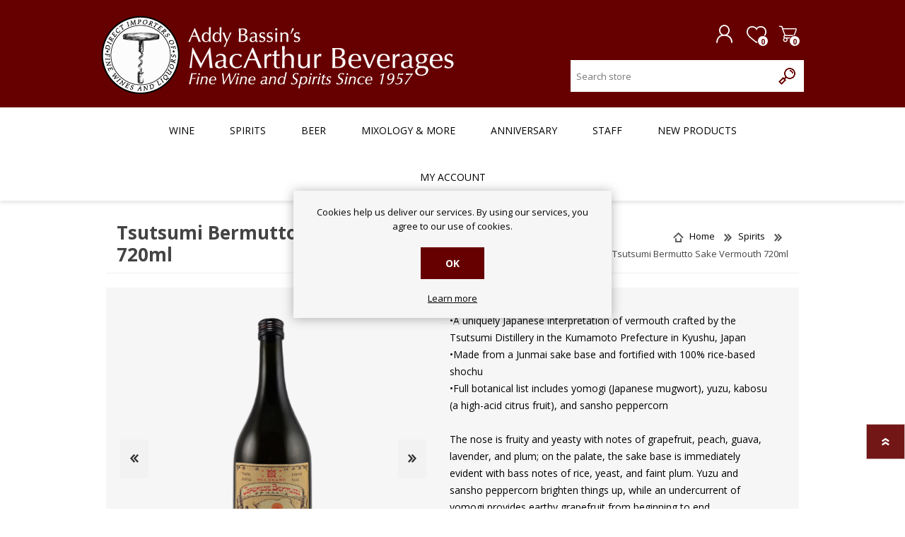

--- FILE ---
content_type: application/javascript
request_url: https://api.ipify.org/?format=jsonp&callback=getIP
body_size: -49
content:
getIP({"ip":"18.218.253.7"});